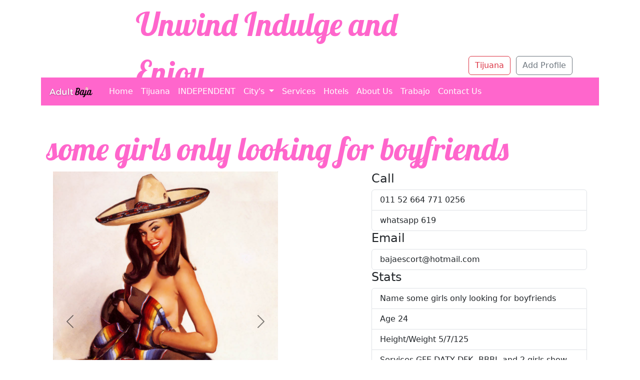

--- FILE ---
content_type: text/html; charset=UTF-8
request_url: https://adultbaja.com/boyfriend/
body_size: 41526
content:
<html>
    <head>
            <title>Tijuana Girl some girls only looking for boyfriends</title>
           
     <meta charset="utf-8">
    <meta name="viewport" content="width=device-width, initial-scale=1">
    <link href="https://cdn.jsdelivr.net/npm/bootstrap@5.3.1/dist/css/bootstrap.min.css" rel="stylesheet" integrity="sha384-4bw+/aepP/YC94hEpVNVgiZdgIC5+VKNBQNGCHeKRQN+PtmoHDEXuppvnDJzQIu9" crossorigin="anonymous">
    <meta http-equiv="X-UA-Compatible" content="IE=edge">
    <meta name="description" content="">
    <meta name="keywords" content="escorts in tijuana">
    <meta name="twitter:card" content="summary" />
    <meta name="twitter:site" content="@adultbaja" />
    <meta name="twitter:title" content="Tijuana Girl some girls only looking for boyfriends" />
    <meta name="twitter:description" content="" />
    <meta name="twitter:image" content="https://adultbaja.com/img/tw.jpg" />
    <meta name="twitter:image:alt" content="AdultBaja" />
    <meta property="og:title" content="Tijuana Girl some girls only looking for boyfriends"/>
    <meta property="og:description" content=""/>
    <meta property="og:image" content="https://adultbaja.com/img/tw.jpg" />
    <meta property="og:image:secure_url" content="https://adultbaja.com/boyfriend" />
    <meta property="og:image:type" content="image/jpeg" />
    <meta property="og:url" content="https://adultbaja.com/boyfriend/" />
    <meta property="og:type"               content="article" />
    <meta property="og:site_name" content="https://adultbaja.com/"/>
    
    <link href='https://fonts.googleapis.com/css?family=Lobster' rel='stylesheet' type='text/css'>        
        
        
    </head>
    <script>
        function vid(x)
        {
             urlx="https://www.adultbaja.com/view2/viewVideo.php?i="+x;                        
            window.open(urlx,"_blank","resizable=yes,width=352,height=645");
        }
    </script>
    <body>
<link href="https://adultbaja.com/view2/tg.css" rel="stylesheet">
<div class="container">
<style>
    .navbar .navbar-nav .nav-item .nav-link 
    {

  color: white;

}
</style>

<div class="row" style="height: 155px;">
    <div class="col-sm-2 col-xs-12">
        
        <div class="align-baseline d-block d-sm-none">
              <img src="https://adultbaja.com/view3/img/logoAB2.png" alt="Adult Baja" width="400" height="150">
        </div>
        
        
    </div>
    <div class="col-sm-7">
        <div class="d-none d-sm-block hdrTxt align-center">
            Unwind Indulge and Enjoy
        </div>
        
    </div>

    <div class="col-1 d-none d-sm-block"> 
        <div class="d-flex align-items-end" style="height:150px" >
        <a href="https://adultbaja.com/in/tijuana/" class="btn btn-outline-danger">Tijuana</a>
        </div>
    </div>
    <div class="col-2 d-none d-sm-block">
        <div class="d-flex align-items-end" style="height:150px" >
        <a href="https://adultbaja.com/contactus/" class="btn btn-outline-secondary">Add Profile</a>
        </div>
    </div>
</div>



<nav class="navbar navbar-expand-lg" style="background-color: #ff66cc;">
  <div class="container-fluid">
    
    <a class="navbar-brand" href="https://adultbaja.com/index.php">
      <img src="https://adultbaja.com/view3/img/logoABsm3.png" alt="Adult Baja" width="100" height="25">
    </a>
    
    <button class="navbar-toggler" type="button" data-bs-toggle="collapse" data-bs-target="#navbarSupportedContent" aria-controls="navbarSupportedContent" aria-expanded="false" aria-label="Toggle navigation">
      <span class="navbar-toggler-icon"></span>
    </button>
    <div class="collapse navbar-collapse" id="navbarSupportedContent">
      <ul class="navbar-nav me-auto mb-2 mb-lg-0">
        <li class="nav-item">
          <a class="nav-link" aria-current="page" href="https://adultbaja.com/index.php">Home</a>
        </li>
        <li class="nav-item">
          <a class="nav-link active" href="https://adultbaja.com/in/tijuana/">Tijuana</a>
        </li>
        <li class="nav-item">
          <a class="nav-link active" href="https://adultbaja.com/in/tijuanaindependentescort/">INDEPENDENT</a>
        </li>
        
        <li class="nav-item dropdown">
          <a class="nav-link dropdown-toggle" href="#" role="button" data-bs-toggle="dropdown" aria-expanded="false">
            City's
          </a>
          <ul class="dropdown-menu">
      <li><a class="dropdown-item"  href="https://adultbaja.com/in/tijuana/" >Tijuana</a></li><li><a class="dropdown-item"  href="https://adultbaja.com/in/ensenada/" >Ensenada</a></li><li><a class="dropdown-item"  href="https://adultbaja.com/in/lapaz/" >La Paz</a></li><li><a class="dropdown-item"  href="https://adultbaja.com/in/loscabos/" >Los Cabos</a></li><li><a class="dropdown-item"  href="https://adultbaja.com/in/rosarito/" >Rosarito</a></li><li><a class="dropdown-item"  href="https://adultbaja.com/in/cdmx/" >Mexico City</a></li><li><a class="dropdown-item"  href="https://adultbaja.com/in/vip/" >Tijuana VIP</a></li><li><a class="dropdown-item"  href="https://adultbaja.com/in/tijuanaindependentescort/" >Tijuana Independent</a></li>          </ul>
        </li>
  <li  class="nav-item"><a class="nav-link" href="https://adultbaja.com/services/">Services</a></li>
  <li class="nav-item"><a class="nav-link"  href="https://adultbaja.com/hotels/">Hotels</a></li>       
    <li class="nav-item"><a class="nav-link"  href="https://adultbaja.com/aboutus/">About Us</a></li>
    <li class="nav-item"><a class="nav-link"  href="https://adultbaja.com/trabajo/">Trabajo</a></li>
    <li class="nav-item"><a class="nav-link"  href="https://adultbaja.com/contactus/">Contact Us</a></li>   
  
      </ul>

    </div>
  </div>
</nav>


                <style>
        .fondoAnuncio
    {
        background-color:#ff66cc;
        height: 200px;
        
    }
    .fondoMainChica
    {
        background-color:#ff66cc;
        height: 300px;
        
    }
    .fondoMainGaleria
    {
        background-color:#ffcca8;
      
      height: 300px;
       
        align-items: center;
    }
    
</style>

<BR>
<div>
    
    <BR>
    <div class="container-fluid">
        <div class="row">
          <div class="col-xs-1"></div>
          <div class="col-xs-10">
                    <h1 class="hdrTxt">some girls only looking for boyfriends</h1>                     <div class="container-fluid">
                        <div class="row">
                            <div class="col-xs-12 col-md-7">
                               <div id="carousel-example-generic" class="carousel carousel-dark slide" style="width: 450;height: 600">
      <div class="carousel-indicators" >
         <button  type="button"  data-bs-target="#carousel-example-generic" data-bs-slide-to="0"  class="active" aria-label="Image 1" ></button> 
<button  type="button"  data-bs-target="#carousel-example-generic" data-bs-slide-to="1"  aria-label="Image 2" ></button> 
      </div>

      <!-- Wrapper for slides -->
      <div class="carousel-inner">
          <div class="carousel-item active"  style="background-color: smoke;"><div align="center"><img src="https://adultbaja.com/imgG/1528339915_mexicana-sexy-caricatura-1.jpg" alt="..." align="center" class="img-fluid" style="max-height: 600px;"></div></div>
<div class="carousel-item"  style="background-color: smoke;"><div align="center"><img src="https://adultbaja.com/imgG/1534852262_wso.jpg" alt="..." align="center" class="img-fluid" style="max-height: 600px;"></div></div>

      </div>

  <button class="carousel-control-prev" type="button" data-bs-target="#carousel-example-generic" data-bs-slide="prev">
    <span class="carousel-control-prev-icon" aria-hidden="true"></span>
    <span class="visually-hidden">Previous</span>
  </button>      
   <button class="carousel-control-next" type="button" data-bs-target="#carousel-example-generic" data-bs-slide="next">
    <span class="carousel-control-next-icon" aria-hidden="true"></span>
    <span class="visually-hidden">Next</span>
  </button>     
      

    </div>


                            </div>              
                            <div class="col-xs-12 col-md-5">
                                
                              <h4>Call</h4>
                              <ul  class="list-group">
                                  <li  class="list-group-item"><span class="glyphicon glyphicon-earphone"></span> 011 52 664 771 0256</li>  
                                  <li  class="list-group-item"><span class="glyphicon glyphicon-earphone"></span>whatsapp 619</li>                              </ul>
                              <h4>Email <span class="glyphicon glyphicon-envelope"></span></h4><ul  class="list-group"><li  class="list-group-item">bajaescort@hotmail.com</li></ul>                                                                                                                            
                              <h4>Stats</h4>
                              <ul  class="list-group">
                                  <li  class="list-group-item">Name some girls only looking for boyfriends</li>
                                  <li  class="list-group-item">Age 24</li>                                  
                                  <li  class="list-group-item">Height/Weight 5/7/125</li>
                                  <li  class="list-group-item">
                                      Services GFE,DATY DFK, BBBJ, and 2 girls show (EXTRA)                                   </li>
                                  
                                  
                              </ul>
                              <h4>Rates</h4>
                              <ul  class="list-group">
                                  <li  class="list-group-item">
                                    </li>

                              </ul>
                              <h4>Hours</h4>                            
                              <ul  class="list-group">
                                  
                                  <li  class="list-group-item"><span class="glyphicon glyphicon-time"></span>
                                      Ask                                  </li>
                              </ul>                              
                            </div>
                        </div>
                    </div>
              <h2 align="center">About Me</h2>
              <p><table class="table table-bordered">
                  <tr><td>
                   looking for boyfriends to take of them.ask for pics and send your pic too.                  </td>
              </tr>
              </table>
              </p>
              <h2>Reviews</h2>
              
              <a href="review.php?id=11" class="btn btn-primary">Add your Review</a>
              <h4>FROM:Cheap Jerseys Free<h4><h5></h5>              
          </div>
          <div class="col-xs-1"></div>
        </div>    
    </div>
    <BR>
    
</div>
<BR>

<BR>  
<BR>
     <div class="container-fluid">

    <div class="row"  >       
                 
        <div class="col-xs-6 col-sm-6 col-md-3" align="center">
                            <div style="max-width: 140; max-height: 230; min-height: 230;" aling="center">
<a href="https://adultbaja.com/lunatj/">                <div style="min-height: 100;">
    <img src="https://adultbaja.com/imgG/sm_1511409934_20171122_180830.jpg" alt="..." class="img-responsive img-thumbnail" max-width="140" max-height="100">
 
                <BR>
                <div style="max-width: 140">
                <h5 align="center">Luna</h5>           
                </div>
                </a>
</div>    
                </div>        </div>
        <div class="col-xs-6 col-sm-6 col-md-3" align="center">
                            <div style="max-width: 140; max-height: 230; min-height: 230;" aling="center">
<a href="https://adultbaja.com/ambre/">                <div style="min-height: 100;">
    <img src="https://adultbaja.com/imgG/sm_1663816307_IMG-20210812-WA0008.jpg" alt="..." class="img-responsive img-thumbnail" max-width="140" max-height="100">
 
                <BR>
                <div style="max-width: 140">
                <h5 align="center">Ambar petite( excellent , ANAL, SQUIRTS)</h5>           
                </div>
                </a>
</div>    
                </div>        </div>
                            
                
        <div class="col-xs-6 col-sm-6 col-md-3" align="center">
                            <div style="max-width: 140; max-height: 230; min-height: 230;" aling="center">
<a href="https://adultbaja.com/boyfriend/">                <div style="min-height: 100;">
    <img src="https://adultbaja.com/imgG/sm_1528339915_mexicana-sexy-caricatura-1.jpg" alt="..." class="img-responsive img-thumbnail" max-width="140" max-height="100">
 
                <BR>
                <div style="max-width: 140">
                <h5 align="center">some girls only looking for boyfriends </h5>           
                </div>
                </a>
</div>    
                </div>        </div>
        <div class="col-xs-6 col-sm-6 col-md-3" align="center">
                            <div style="max-width: 140; max-height: 230; min-height: 230;" aling="center">
<a href="https://adultbaja.com/ana/">                <div style="min-height: 100;">
    <img src="https://adultbaja.com/imgG/sm_1712723295_ann1.jpeg" alt="..." class="img-responsive img-thumbnail" max-width="140" max-height="100">
 
                <BR>
                <div style="max-width: 140">
                <h5 align="center">Ana  (cim,deepThroat, Anal) COMING IN SOON)</h5>           
                </div>
                </a>
</div>    
                </div>        </div>
                            
                
        <div class="col-xs-6 col-sm-6 col-md-3" align="center">
                            <div style="max-width: 140; max-height: 230; min-height: 230;" aling="center">
<a href="https://adultbaja.com/vip/">                <div style="min-height: 100;">
    <img src="https://adultbaja.com/imgG/sm_1531784583_IMG-20180711-WA0039[1].jpg" alt="..." class="img-responsive img-thumbnail" max-width="140" max-height="100">
 
                <BR>
                <div style="max-width: 140">
                <h5 align="center">GIRLS VIP (in Mexico City)</h5>           
                </div>
                </a>
</div>    
                </div>        </div>
        <div class="col-xs-6 col-sm-6 col-md-3" align="center">
                            <div style="max-width: 140; max-height: 230; min-height: 230;" aling="center">
<a href="https://adultbaja.com/lesbian/">                <div style="min-height: 100;">
    <img src="https://adultbaja.com/imgG/sm_1492053173_IMG_0044 (1).JPG" alt="..." class="img-responsive img-thumbnail" max-width="140" max-height="100">
 
                <BR>
                <div style="max-width: 140">
                <h5 align="center">LESBIANS SHOW ESCORTS</h5>           
                </div>
                </a>
</div>    
                </div>        </div>
                            
                
        <div class="col-xs-6 col-sm-6 col-md-3" align="center">
                            <div style="max-width: 140; max-height: 230; min-height: 230;" aling="center">
<a href="https://adultbaja.com/anunciarteaquiotrabaja/">                <div style="min-height: 100;">
    <img src="https://adultbaja.com/imgG/sm_1574125814_1528339915_mexicana-sexy-caricatura-1.jpg" alt="..." class="img-responsive img-thumbnail" max-width="140" max-height="100">
 
                <BR>
                <div style="max-width: 140">
                <h5 align="center">(anunciarte aqui o trabaja) areas Tj,Ensenada,Cabo</h5>           
                </div>
                </a>
</div>    
                </div>        </div>
        <div class="col-xs-6 col-sm-6 col-md-3" align="center">
                            <div style="max-width: 140; max-height: 230; min-height: 230;" aling="center">
<a href="https://adultbaja.com/angelinapetiteservsanal/">                <div style="min-height: 100;">
    <img src="https://adultbaja.com/imgG/sm_1607729361_IMG-20201211-WA0033[1].jpg" alt="..." class="img-responsive img-thumbnail" max-width="140" max-height="100">
 
                <BR>
                <div style="max-width: 140">
                <h5 align="center">Angelina not here (EXCLENTE SERV ANAL)</h5>           
                </div>
                </a>
</div>    
                </div>        </div>
                            
                
        <div class="col-xs-6 col-sm-6 col-md-3" align="center">
                            <div style="max-width: 140; max-height: 230; min-height: 230;" aling="center">
<a href="https://adultbaja.com/miranda/">                <div style="min-height: 100;">
    <img src="https://adultbaja.com/imgG/sm_1568509043_IMG-20190911-WA0048.jpg" alt="..." class="img-responsive img-thumbnail" max-width="140" max-height="100">
 
                <BR>
                <div style="max-width: 140">
                <h5 align="center">Miranda HERE( xxx )</h5>           
                </div>
                </a>
</div>    
                </div>        </div>
        <div class="col-xs-6 col-sm-6 col-md-3" align="center">
                            <div style="max-width: 140; max-height: 230; min-height: 230;" aling="center">
<a href="https://adultbaja.com/mariah/">                <div style="min-height: 100;">
    <img src="https://adultbaja.com/imgG/sm_1569463694_IMG-20190925-WA0029.jpg" alt="..." class="img-responsive img-thumbnail" max-width="140" max-height="100">
 
                <BR>
                <div style="max-width: 140">
                <h5 align="center">Mariah working</h5>           
                </div>
                </a>
</div>    
                </div>        </div>
                            
                
        <div class="col-xs-6 col-sm-6 col-md-3" align="center">
                            <div style="max-width: 140; max-height: 230; min-height: 230;" aling="center">
<a href="https://adultbaja.com/bustyKim/">                <div style="min-height: 100;">
    <img src="https://adultbaja.com/imgG/sm_1661295291_16fa4cbb-5b04-43fe-b470-42644a84f9d5.jpg" alt="..." class="img-responsive img-thumbnail" max-width="140" max-height="100">
 
                <BR>
                <div style="max-width: 140">
                <h5 align="center">kim  NOT WORKING san diego  (ASK FOR )</h5>           
                </div>
                </a>
</div>    
                </div>        </div>
        <div class="col-xs-6 col-sm-6 col-md-3" align="center">
                            <div style="max-width: 140; max-height: 230; min-height: 230;" aling="center">
<a href="https://adultbaja.com/merissa/">                <div style="min-height: 100;">
    <img src="https://adultbaja.com/imgG/sm_1699063120_IVKI8859[1].JPG" alt="..." class="img-responsive img-thumbnail" max-width="140" max-height="100">
 
                <BR>
                <div style="max-width: 140">
                <h5 align="center">Merissa (Speks englishs)</h5>           
                </div>
                </a>
</div>    
                </div>        </div>
                            
                
        <div class="col-xs-6 col-sm-6 col-md-3" align="center">
                            <div style="max-width: 140; max-height: 230; min-height: 230;" aling="center">
<a href="https://adultbaja.com/anunciarteaquiotrabaja/">                <div style="min-height: 100;">
    <img src="https://adultbaja.com/imgG/sm_1574125121_1528339915_mexicana-sexy-caricatura-1.jpg" alt="..." class="img-responsive img-thumbnail" max-width="140" max-height="100">
 
                <BR>
                <div style="max-width: 140">
                <h5 align="center">ASK PICS FOR NEW GIRLS I HAVE</h5>           
                </div>
                </a>
</div>    
                </div>        </div>
        <div class="col-xs-6 col-sm-6 col-md-3" align="center">
                            <div style="max-width: 140; max-height: 230; min-height: 230;" aling="center">
<a href="https://adultbaja.com/sandyescort/">                <div style="min-height: 100;">
    <img src="https://adultbaja.com/imgG/sm_1643330825_IMG-20220121-WA0006[1].jpg" alt="..." class="img-responsive img-thumbnail" max-width="140" max-height="100">
 
                <BR>
                <div style="max-width: 140">
                <h5 align="center">Sandy Vip New (NOT HERE)</h5>           
                </div>
                </a>
</div>    
                </div>        </div>
                            
                
        <div class="col-xs-6 col-sm-6 col-md-3" align="center">
                            <div style="max-width: 140; max-height: 230; min-height: 230;" aling="center">
<a href="https://adultbaja.com/tj/">                <div style="min-height: 100;">
    <img src="https://adultbaja.com/imgG/sm_1639011879_1528339915_mexicana-sexy-caricatura-1.jpg" alt="..." class="img-responsive img-thumbnail" max-width="140" max-height="100">
 
                <BR>
                <div style="max-width: 140">
                <h5 align="center">DO YOU KNOW SOME GIRLS</h5>           
                </div>
                </a>
</div>    
                </div>        </div>
        <div class="col-xs-6 col-sm-6 col-md-3" align="center">
                            <div style="max-width: 140; max-height: 230; min-height: 230;" aling="center">
<a href="https://adultbaja.com/jennifertj/">                <div style="min-height: 100;">
    <img src="https://adultbaja.com/imgG/sm_1615168295_IMG-20210307-WA0018[1].jpg" alt="..." class="img-responsive img-thumbnail" max-width="140" max-height="100">
 
                <BR>
                <div style="max-width: 140">
                <h5 align="center">Jennifer (VERY GOOD SERVS)</h5>           
                </div>
                </a>
</div>    
                </div>        </div>
                            
                
        <div class="col-xs-6 col-sm-6 col-md-3" align="center">
                            <div style="max-width: 140; max-height: 230; min-height: 230;" aling="center">
<a href="https://adultbaja.com/Thalia/">                <div style="min-height: 100;">
    <img src="https://adultbaja.com/imgG/sm_1669084870_1574125814_1528339915_mexicana-sexy-caricatura-1.jpg" alt="..." class="img-responsive img-thumbnail" max-width="140" max-height="100">
 
                <BR>
                <div style="max-width: 140">
                <h5 align="center">Thalia New (ASK FOR SD)</h5>           
                </div>
                </a>
</div>    
                </div>        </div>
        <div class="col-xs-6 col-sm-6 col-md-3" align="center">
                            <div style="max-width: 140; max-height: 230; min-height: 230;" aling="center">
<a href="https://adultbaja.com/verygoodescorts/">                <div style="min-height: 100;">
    <img src="https://adultbaja.com/imgG/sm_1714705427_grupo-de-jóvenes.png" alt="..." class="img-responsive img-thumbnail" max-width="140" max-height="100">
 
                <BR>
                <div style="max-width: 140">
                <h5 align="center">NEW   girls  (VIP ask for pics) for Tj o SD</h5>           
                </div>
                </a>
</div>    
                </div>        </div>
                            
                
        <div class="col-xs-6 col-sm-6 col-md-3" align="center">
                            <div style="max-width: 140; max-height: 230; min-height: 230;" aling="center">
<a href="https://adultbaja.com/VIOLETTA/">                <div style="min-height: 100;">
    <img src="https://adultbaja.com/imgG/sm_1677916662_IMG-20230303-WA0007[1].jpg" alt="..." class="img-responsive img-thumbnail" max-width="140" max-height="100">
 
                <BR>
                <div style="max-width: 140">
                <h5 align="center">Violetta vip ( COMING SOON)</h5>           
                </div>
                </a>
</div>    
                </div>        </div>
        <div class="col-xs-6 col-sm-6 col-md-3" align="center">
                            <div style="max-width: 140; max-height: 230; min-height: 230;" aling="center">
<a href="https://adultbaja.com/Camilaescortintijuanaoutcal/">                <div style="min-height: 100;">
    <img src="https://adultbaja.com/imgG/sm_1748655987_fl1.jpg" alt="..." class="img-responsive img-thumbnail" max-width="140" max-height="100">
 
                <BR>
                <div style="max-width: 140">
                <h5 align="center">Camila  ( ENGLISH )INDEPENDENT</h5>           
                </div>
                </a>
</div>    
                </div>        </div>
                            
                
        <div class="col-xs-6 col-sm-6 col-md-3" align="center">
                            <div style="max-width: 140; max-height: 230; min-height: 230;" aling="center">
<a href="https://adultbaja.com/tj,rosarito,Ensenada/">                <div style="min-height: 100;">
    <img src="https://adultbaja.com/imgG/sm_1722397658_IMG_0192.JPG" alt="..." class="img-responsive img-thumbnail" max-width="140" max-height="100">
 
                <BR>
                <div style="max-width: 140">
                <h5 align="center">Aslehy  vip  pettit not here</h5>           
                </div>
                </a>
</div>    
                </div>        </div>
        <div class="col-xs-6 col-sm-6 col-md-3" align="center">
                            <div style="max-width: 140; max-height: 230; min-height: 230;" aling="center">
<a href="https://adultbaja.com/Cynthianewintj/">                <div style="min-height: 100;">
    <img src="https://adultbaja.com/imgG/sm_1659667670_Cynthia (2).jpg" alt="..." class="img-responsive img-thumbnail" max-width="140" max-height="100">
 
                <BR>
                <div style="max-width: 140">
                <h5 align="center">Cynthia not here</h5>           
                </div>
                </a>
</div>    
                </div>        </div>
                            
                
        <div class="col-xs-6 col-sm-6 col-md-3" align="center">
                            <div style="max-width: 140; max-height: 230; min-height: 230;" aling="center">
<a href="https://adultbaja.com/Barbara/">                <div style="min-height: 100;">
    <img src="https://adultbaja.com/imgG/sm_1763177269_Barbara.jpg" alt="..." class="img-responsive img-thumbnail" max-width="140" max-height="100">
 
                <BR>
                <div style="max-width: 140">
                <h5 align="center">Barbara beautiful (here very good  serv eng spoken)</h5>           
                </div>
                </a>
</div>    
                </div>        </div>
        <div class="col-xs-6 col-sm-6 col-md-3" align="center">
                            <div style="max-width: 140; max-height: 230; min-height: 230;" aling="center">
<a href="https://adultbaja.com/Ivana/">                <div style="min-height: 100;">
    <img src="https://adultbaja.com/imgG/sm_1729662204_1729661809_UCTH2411.jpg" alt="..." class="img-responsive img-thumbnail" max-width="140" max-height="100">
 
                <BR>
                <div style="max-width: 140">
                <h5 align="center">Ivana  here( very good servs)</h5>           
                </div>
                </a>
</div>    
                </div>        </div>
                            
                
        <div class="col-xs-6 col-sm-6 col-md-3" align="center">
                            <div style="max-width: 140; max-height: 230; min-height: 230;" aling="center">
<a href="https://adultbaja.com/cherpetit/">                <div style="min-height: 100;">
    <img src="https://adultbaja.com/imgG/sm_1687912366_IMG-20230627-WA0011[1].jpg" alt="..." class="img-responsive img-thumbnail" max-width="140" max-height="100">
 
                <BR>
                <div style="max-width: 140">
                <h5 align="center">Cher vip new pettit vip (not here)</h5>           
                </div>
                </a>
</div>    
                </div>        </div>
        <div class="col-xs-6 col-sm-6 col-md-3" align="center">
                            <div style="max-width: 140; max-height: 230; min-height: 230;" aling="center">
<a href="https://adultbaja.com/Vivianescortintijuanaoutcal/">                <div style="min-height: 100;">
    <img src="https://adultbaja.com/imgG/sm_1730169989_IMG_1870.JPG" alt="..." class="img-responsive img-thumbnail" max-width="140" max-height="100">
 
                <BR>
                <div style="max-width: 140">
                <h5 align="center">Vivian new excellent servs.</h5>           
                </div>
                </a>
</div>    
                </div>        </div>
                            
                
        <div class="col-xs-6 col-sm-6 col-md-3" align="center">
                            <div style="max-width: 140; max-height: 230; min-height: 230;" aling="center">
<a href="https://adultbaja.com/lisaescort/">                <div style="min-height: 100;">
    <img src="https://adultbaja.com/imgG/sm_1731560047_1729665530_IMG-20241022-WA0024[1].jpg" alt="..." class="img-responsive img-thumbnail" max-width="140" max-height="100">
 
                <BR>
                <div style="max-width: 140">
                <h5 align="center">Lisa new petite is not working</h5>           
                </div>
                </a>
</div>    
                </div>        </div>
        <div class="col-xs-6 col-sm-6 col-md-3" align="center">
                            <div style="max-width: 140; max-height: 230; min-height: 230;" aling="center">
<a href="https://adultbaja.com/dulcenewescortintj/">                <div style="min-height: 100;">
    <img src="https://adultbaja.com/imgG/sm_1733806375_FOTO 1.png" alt="..." class="img-responsive img-thumbnail" max-width="140" max-height="100">
 
                <BR>
                <div style="max-width: 140">
                <h5 align="center">Dulce</h5>           
                </div>
                </a>
</div>    
                </div>        </div>
                            
                
        <div class="col-xs-6 col-sm-6 col-md-3" align="center">
                            <div style="max-width: 140; max-height: 230; min-height: 230;" aling="center">
<a href="https://adultbaja.com/Carolescortintijuanaoutcal/">                <div style="min-height: 100;">
    <img src="https://adultbaja.com/imgG/sm_1744241648_IMG_6296.jpg" alt="..." class="img-responsive img-thumbnail" max-width="140" max-height="100">
 
                <BR>
                <div style="max-width: 140">
                <h5 align="center">Carol new nice( come in SOON)</h5>           
                </div>
                </a>
</div>    
                </div>        </div>
        <div class="col-xs-6 col-sm-6 col-md-3" align="center">
                            <div style="max-width: 140; max-height: 230; min-height: 230;" aling="center">
<a href="https://adultbaja.com/NANCYescortintijuanaoutcal/">                <div style="min-height: 100;">
    <img src="https://adultbaja.com/imgG/sm_1744243501_IMG_6304.jpg" alt="..." class="img-responsive img-thumbnail" max-width="140" max-height="100">
 
                <BR>
                <div style="max-width: 140">
                <h5 align="center">Nancy XXX SERVS</h5>           
                </div>
                </a>
</div>    
                </div>        </div>
                            
                
        <div class="col-xs-6 col-sm-6 col-md-3" align="center">
                            <div style="max-width: 140; max-height: 230; min-height: 230;" aling="center">
<a href="https://adultbaja.com/Tiffanyescortintijuanaoutcal/">                <div style="min-height: 100;">
    <img src="https://adultbaja.com/imgG/sm_1744249598_IMG_0549[1].JPG" alt="..." class="img-responsive img-thumbnail" max-width="140" max-height="100">
 
                <BR>
                <div style="max-width: 140">
                <h5 align="center">Tiffany IN CABO</h5>           
                </div>
                </a>
</div>    
                </div>        </div>
        <div class="col-xs-6 col-sm-6 col-md-3" align="center">
                            <div style="max-width: 140; max-height: 230; min-height: 230;" aling="center">
<a href="https://adultbaja.com/Chanelescortintijuanaoutcal/">                <div style="min-height: 100;">
    <img src="https://adultbaja.com/imgG/sm_1757559476_EZMR0380[1].JPG" alt="..." class="img-responsive img-thumbnail" max-width="140" max-height="100">
 
                <BR>
                <div style="max-width: 140">
                <h5 align="center">Chanel vip beautiful new</h5>           
                </div>
                </a>
</div>    
                </div>        </div>
                            
                
        <div class="col-xs-6 col-sm-6 col-md-3" align="center">
                            <div style="max-width: 140; max-height: 230; min-height: 230;" aling="center">
<a href="https://adultbaja.com/outcallintjrosarito/">                <div style="min-height: 100;">
    <img src="https://adultbaja.com/imgG/sm_1751257006__MG_9945.JPG" alt="..." class="img-responsive img-thumbnail" max-width="140" max-height="100">
 
                <BR>
                <div style="max-width: 140">
                <h5 align="center">Selena NICE</h5>           
                </div>
                </a>
</div>    
                </div>        </div>
        <div class="col-xs-6 col-sm-6 col-md-3" align="center">
                            <div style="max-width: 140; max-height: 230; min-height: 230;" aling="center">
<a href="https://adultbaja.com/Miaescortintijuanaoutcal/">                <div style="min-height: 100;">
    <img src="https://adultbaja.com/imgG/sm_1753598024__MG_9775.jpg" alt="..." class="img-responsive img-thumbnail" max-width="140" max-height="100">
 
                <BR>
                <div style="max-width: 140">
                <h5 align="center">Mia petite</h5>           
                </div>
                </a>
</div>    
                </div>        </div>
                            
                
        <div class="col-xs-6 col-sm-6 col-md-3" align="center">
                            <div style="max-width: 140; max-height: 230; min-height: 230;" aling="center">
<a href="https://adultbaja.com/Erikaescortintijuanaoutcal/">                <div style="min-height: 100;">
    <img src="https://adultbaja.com/imgG/sm_1753597052_IMG_3258.jpg" alt="..." class="img-responsive img-thumbnail" max-width="140" max-height="100">
 
                <BR>
                <div style="max-width: 140">
                <h5 align="center">Erika new nice</h5>           
                </div>
                </a>
</div>    
                </div>        </div>
        <div class="col-xs-6 col-sm-6 col-md-3" align="center">
                            <div style="max-width: 140; max-height: 230; min-height: 230;" aling="center">
<a href="https://adultbaja.com/naomiescortintijuanaoutcal/">                <div style="min-height: 100;">
    <img src="https://adultbaja.com/imgG/sm_1758398716_full_1758347194_mr4.jpg" alt="..." class="img-responsive img-thumbnail" max-width="140" max-height="100">
 
                <BR>
                <div style="max-width: 140">
                <h5 align="center">Naomi IN CABO (ENGLISH SP}</h5>           
                </div>
                </a>
</div>    
                </div>        </div>
                            
                
        <div class="col-xs-6 col-sm-6 col-md-3" align="center">
                            <div style="max-width: 140; max-height: 230; min-height: 230;" aling="center">
<a href="https://adultbaja.com/Maryescortintijuanaoutcal/">                <div style="min-height: 100;">
    <img src="https://adultbaja.com/imgG/sm_1758347163_mr1.jpg" alt="..." class="img-responsive img-thumbnail" max-width="140" max-height="100">
 
                <BR>
                <div style="max-width: 140">
                <h5 align="center">Mary pettit IN CABO</h5>           
                </div>
                </a>
</div>    
                </div>        </div>
        <div class="col-xs-6 col-sm-6 col-md-3" align="center">
                            <div style="max-width: 140; max-height: 230; min-height: 230;" aling="center">
<a href="https://adultbaja.com/monikaescortintijuanaoutcal/">                <div style="min-height: 100;">
    <img src="https://adultbaja.com/imgG/sm_1760066908_IMG_7620.JPG" alt="..." class="img-responsive img-thumbnail" max-width="140" max-height="100">
 
                <BR>
                <div style="max-width: 140">
                <h5 align="center">Monika Excelente serv</h5>           
                </div>
                </a>
</div>    
                </div>        </div>
                            
                
        <div class="col-xs-6 col-sm-6 col-md-3" align="center">
                            <div style="max-width: 140; max-height: 230; min-height: 230;" aling="center">
<a href="https://adultbaja.com/Kendraescortintijuanaoutcal/">                <div style="min-height: 100;">
    <img src="https://adultbaja.com/imgG/sm_1760839779_7507ba00-f1d1-4068-9706-8d92dd9b39d8.jpg" alt="..." class="img-responsive img-thumbnail" max-width="140" max-height="100">
 
                <BR>
                <div style="max-width: 140">
                <h5 align="center">Kendra (come in soon BEATIFUL)</h5>           
                </div>
                </a>
</div>    
                </div>        </div>
        <div class="col-xs-6 col-sm-6 col-md-3" align="center">
                            <div style="max-width: 140; max-height: 230; min-height: 230;" aling="center">
<a href="https://adultbaja.com/Rosyescortintijuanaoutcal/">                <div style="min-height: 100;">
    <img src="https://adultbaja.com/imgG/sm_1760841086_4b106e72-379c-4191-a8cc-95e22ea506ed.jpg" alt="..." class="img-responsive img-thumbnail" max-width="140" max-height="100">
 
                <BR>
                <div style="max-width: 140">
                <h5 align="center">Rosy new (very good) Speks englishs</h5>           
                </div>
                </a>
</div>    
                </div>        </div>
                            
     
       </div>      
         </div>
         <BR>         
</div>

    <!-- jQuery (necessary for Bootstrap's JavaScript plugins) -->
    <script src="https://ajax.googleapis.com/ajax/libs/jquery/1.11.1/jquery.min.js"></script>
    <script src="https://cdn.jsdelivr.net/npm/bootstrap@5.3.1/dist/js/bootstrap.bundle.min.js" integrity="sha384-HwwvtgBNo3bZJJLYd8oVXjrBZt8cqVSpeBNS5n7C8IVInixGAoxmnlMuBnhbgrkm" crossorigin="anonymous"></script>
<script>
  (function(i,s,o,g,r,a,m){i['GoogleAnalyticsObject']=r;i[r]=i[r]||function(){
  (i[r].q=i[r].q||[]).push(arguments)},i[r].l=1*new Date();a=s.createElement(o),
  m=s.getElementsByTagName(o)[0];a.async=1;a.src=g;m.parentNode.insertBefore(a,m)
  })(window,document,'script','//www.google-analytics.com/analytics.js','ga');

  ga('create', 'UA-57400731-1', 'auto');
  ga('send', 'pageview');

</script>
    </body>
</html>

--- FILE ---
content_type: text/css
request_url: https://adultbaja.com/view2/tg.css
body_size: 608
content:
    .fondoAnuncio
    {
        background-color:#ff66cc;
        height: 200px;
        
    }
    .imagenchica
    {
       width: 150px;                
       height: 233px; 

    }
    .imagengrande
    {
       width: 150px;                
       height: 233px; 

    }
    
    
    .fondoChica
    {
       background-color:#ffcca8;
       height: 220px; 
       width: 170px;
       
        align-items: center;
        
    }
        .hdrT
    {
     background-image: url(https://adultbaja.com/img/header2.jpg);   
     background-repeat: no-repeat;  
     background-position: right center;
     background-color: black;
     
     height: 232px;
     
    }
        
    .hdrTxt
    {
        
        font-family: 'Lobster';
        font-size: 64px;
        vertical-align: text-bottom;
        color: #ff66cc;
    }
    .cuerpoFondo
    {
        
      background-color: whitesmoke;  
    }
        .ftrT
    {
     background-color: black;     
     height: 200px;
     
    }
    
.navbar-inverse { background-color: #F00222}
.navbar-inverse .navbar-nav>.active>a:hover,.navbar-inverse .navbar-nav>li>a:hover, .navbar-inverse .navbar-nav>li>a:focus { background-color: #FFFFFF}
.navbar-inverse .navbar-nav>.active>a,.navbar-inverse .navbar-nav>.open>a,.navbar-inverse .navbar-nav>.open>a, .navbar-inverse .navbar-nav>.open>a:hover,.navbar-inverse .navbar-nav>.open>a, .navbar-inverse .navbar-nav>.open>a:hover, .navbar-inverse .navbar-nav>.open>a:focus { background-color: #080808}
.dropdown-menu { background-color: #FFFFFF}
.dropdown-menu>li>a:hover, .dropdown-menu>li>a:focus { background-color: #428BCA}
.navbar-inverse { background-image: none; }
.dropdown-menu>li>a:hover, .dropdown-menu>li>a:focus { background-image: none; }
.navbar-inverse { border-color: #F00222}
.navbar-inverse .navbar-brand { color: #FFF8ED}
.navbar-inverse .navbar-brand:hover { color: #FFFFFF}
.navbar-inverse .navbar-nav>li>a { color: #0A0A0A}
.navbar-inverse .navbar-nav>li>a:hover, .navbar-inverse .navbar-nav>li>a:focus { color: #080808}
.navbar-inverse .navbar-nav>.active>a,.navbar-inverse .navbar-nav>.open>a, .navbar-inverse .navbar-nav>.open>a:hover, .navbar-inverse .navbar-nav>.open>a:focus { color: #FFFFFF}
.navbar-inverse .navbar-nav>.active>a:hover, .navbar-inverse .navbar-nav>.active>a:focus { color: #FFFFFF}
.dropdown-menu>li>a { color: #333333}
.dropdown-menu>li>a:hover, .dropdown-menu>li>a:focus { color: #FFFFFF}
.navbar-inverse .navbar-nav>.dropdown>a .caret { border-top-color: #999999}
.navbar-inverse .navbar-nav>.dropdown>a:hover .caret { border-top-color: #FFFFFF}
.navbar-inverse .navbar-nav>.dropdown>a .caret { border-bottom-color: #999999}
.navbar-inverse .navbar-nav>.dropdown>a:hover .caret { border-bottom-color: #FFFFFF}



--- FILE ---
content_type: text/plain
request_url: https://www.google-analytics.com/j/collect?v=1&_v=j102&a=1540976318&t=pageview&_s=1&dl=https%3A%2F%2Fadultbaja.com%2Fboyfriend%2F&ul=en-us%40posix&dt=Tijuana%20Girl%20some%20girls%20only%20looking%20for%20boyfriends&sr=1280x720&vp=1280x720&_u=IEBAAEABAAAAACAAI~&jid=1897247880&gjid=1627026580&cid=1646512813.1769128351&tid=UA-57400731-1&_gid=1723194068.1769128351&_r=1&_slc=1&z=2008360472
body_size: -450
content:
2,cG-WQXXYTTFWZ